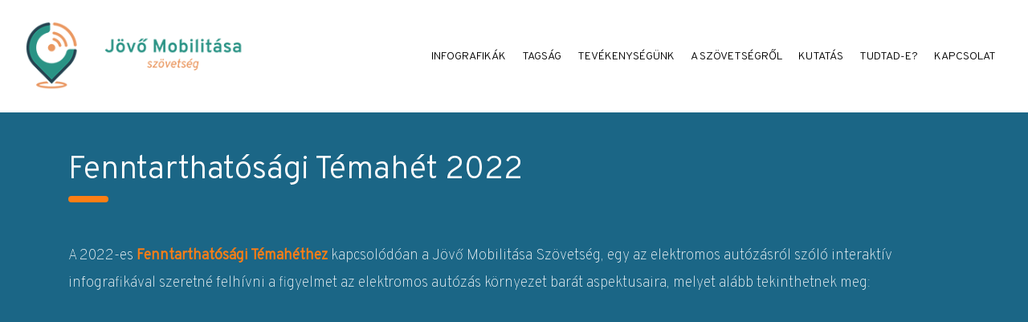

--- FILE ---
content_type: text/html; charset=UTF-8
request_url: https://www.jovomobilitasa.hu/temahet
body_size: 6295
content:
<!DOCTYPE html>
<html lang="hu">
    <head>
        <title>Jövő Mobilitása</title>
        <link rel="apple-touch-icon" sizes="57x57" href="https://www.jovomobilitasa.hu/img/icons/apple-icon-57x57.png">
<link rel="apple-touch-icon" sizes="60x60" href="https://www.jovomobilitasa.hu/img/icons/apple-icon-60x60.png">
<link rel="apple-touch-icon" sizes="72x72" href="https://www.jovomobilitasa.hu/img/icons/apple-icon-72x72.png">
<link rel="apple-touch-icon" sizes="76x76" href="https://www.jovomobilitasa.hu/img/icons/apple-icon-76x76.png">
<link rel="apple-touch-icon" sizes="114x114" href="https://www.jovomobilitasa.hu/img/icons/apple-icon-114x114.png">
<link rel="apple-touch-icon" sizes="120x120" href="https://www.jovomobilitasa.hu/img/icons/apple-icon-120x120.png">
<link rel="apple-touch-icon" sizes="144x144" href="https://www.jovomobilitasa.hu/img/icons/apple-icon-144x144.png">
<link rel="apple-touch-icon" sizes="152x152" href="https://www.jovomobilitasa.hu/img/icons/apple-icon-152x152.png">
<link rel="apple-touch-icon" sizes="180x180" href="https://www.jovomobilitasa.hu/img/icons/apple-icon-180x180.png">
<link rel="icon" type="image/png" sizes="192x192"  href="https://www.jovomobilitasa.hu/img/icons/android-icon-192x192.png">
<link rel="icon" type="image/png" sizes="32x32" href="https://www.jovomobilitasa.hu/img/icons/favicon-32x32.png">
<link rel="icon" type="image/png" sizes="96x96" href="https://www.jovomobilitasa.hu/img/icons/favicon-96x96.png">
<link rel="icon" type="image/png" sizes="16x16" href="https://www.jovomobilitasa.hu/img/icons/favicon-16x16.png">
<meta name="msapplication-TileColor" content="#ffffff">
<meta name="msapplication-TileImage" content="https://www.jovomobilitasa.hu/img/icons/ms-icon-144x144.png">
<meta name="theme-color" content="#ffffff">

                <meta charset="utf-8"/>
        <meta http-equiv="X-UA-Compatible" content="IE=edge"/>
        <meta name="viewport" content="width=device-width, initial-scale=1.0"/>
        <meta name="description" content="Jövő Mobilitása">
                    <meta http-equiv="Cache-control" content="no-cache">

                
        <meta http-equiv="Cache-Control" content="no-cache, no-store, must-revalidate" />
<meta http-equiv="Pragma" content="no-cache" />
<meta http-equiv="Expires" content="0" />

        <link rel="stylesheet" href="https://fonts.googleapis.com/css2?family=Overpass:wght@100;200;300&family=Playfair+Display:wght@400;500;700&display=swap" type="text/css" media="all" />
        <link rel="stylesheet" href="https://www.jovomobilitasa.hu/dist/css/animate-css.5e6833bd8e03ff740805.css" type="text/css" media="all" />
<link rel="stylesheet" href="https://www.jovomobilitasa.hu/dist/css/bootstrap.10ed9a49d5889afd00d5.css" type="text/css" media="all" />
<link rel="stylesheet" href="https://www.jovomobilitasa.hu/dist/css/font-awesome.7473188e49670b94c077.css" type="text/css" media="all" />
<link rel="stylesheet" href="https://www.jovomobilitasa.hu/dist/css/hamburgers.7d25f00087272b00eccf.css" type="text/css" media="all" />
<link rel="stylesheet" href="https://www.jovomobilitasa.hu/dist/css/swiper.b3dadca2881c4c7e95eb.css" type="text/css" media="all" />
<link rel="stylesheet" href="https://www.jovomobilitasa.hu/dist/css/fancybox.8be6003a8aa39ea08489.css" type="text/css" media="all" />
<link rel="stylesheet" href="https://www.jovomobilitasa.hu/dist/css/plyr-video-player.73e4cc6ceb0348ad075a.css" type="text/css" media="all" />
<link rel="stylesheet" href="https://www.jovomobilitasa.hu/dist/css/aside-menu.6cc521ca80c9903e45dd.css" type="text/css" media="all" />
<link rel="stylesheet" href="https://www.jovomobilitasa.hu/dist/css/sticky-navigation.4e4b22a9358ade0e4e9e.css" type="text/css" media="all" />
<link rel="stylesheet" href="https://www.jovomobilitasa.hu/dist/css/app.5fb607e2d9ff9444b4cf.css" type="text/css" media="all" />
        

<meta name="author" content="NeoSoft Kft. - www.neosoft.hu">
<!--

NeoSoft Kft.

NeoSoft.hu
Honlapkészítés, portálfejlesztés, webáruház készítés

-->
        <!-- Google tag (gtag.js) -->
<script async src="https://www.googletagmanager.com/gtag/js?id=G-17J7B6W5X2"></script>
<script>
  window.dataLayer = window.dataLayer || [];
  function gtag(){dataLayer.push(arguments);}
  gtag('js', new Date());

  gtag('config', 'G-17J7B6W5X2');
</script>
<!-- Global site tag (gtag.js) - Google Analytics -->
<script async src="https://www.googletagmanager.com/gtag/js?id=UA-191875610-1"></script>
<script>
  window.dataLayer = window.dataLayer || [];
  function gtag(){dataLayer.push(arguments);}
  gtag('js', new Date());

  gtag('config', 'UA-191875610-1');
</script>
    </head>
    <body class="page-video-indexcopy lang-hu">
   
        <header class="header">
            <div class="top-navigation bg-white">
    <div class="container-fluid">
        <div class="row justify-content-between align-items-center">
            <div class="col-6 col-md-3">
                <a href="https://www.jovomobilitasa.hu" class="brand" aria-label="Jövő Mobilitása">
                    <img src="https://www.jovomobilitasa.hu/img/logo.png" alt="Jövő Mobilitása" title="Jövő Mobilitása" class="logo">
                </a>
            </div>
            <div class="col-6 col-md-9 d-flex align-items-center justify-content-end">
                <div class="d-none d-lg-block">
                    <?xml version="1.0"?>
<nav class="menu"><ul><li class="has-submenu"><a role="button" href="#" onclick="return false;">Infografikák<span class="menu-line"/></a><ul class="sub-menu"><li><a role="button" href="/villanyauto2022">Villanyautózás 2022 - Infografika</a></li><li><a role="button" href="/infografika-2">Akkumulátorok - Infografika</a></li><li><a role="button" href="/infografika">Elektromos töltőpontok 2021 - Infografika</a></li><li><a role="button" href="/carsharing-infografika">CarSharing - Infografika</a></li><li><a role="button" href="/elektromos-autok-infografika">Elektromos autók - Infografika</a></li><li><a role="button" href="/mikromobilitas-infografika">Mikromobilitás - Infografika</a></li></ul></li><li class="has-submenu"><a role="button" href="#" onclick="return false;">Tagság<span class="menu-line"/></a><ul class="sub-menu"><li><a role="button" href="/alapitoink">Alapítóink</a></li><li><a role="button" href="/tagjaink">Tagjaink</a></li><li><a role="button" href="/rendes-tagsag">Rendes tagság</a></li><li><a role="button" href="/partolo-tagsag">Pártoló tagság</a></li></ul></li><li class="has-submenu"><a role="button" href="#" onclick="return false;">Tevékenységünk<span class="menu-line"/></a><ul class="sub-menu"><li><a role="button" href="/mikromobilitas">Mikromobilitás</a></li><li><a role="button" href="/tevekenysegunk">Tevékenységünk</a></li><li><a role="button" href="/sajtokozlemenyek-1">Sajtóközlemények</a></li><li><a role="button" href="/elektromobilitas">Elektromobilitás</a></li><li><a role="button" href="/elektromos-toltes">Elektromos töltés</a></li><li><a role="button" href="/fenntarthato-kozlekedes">Fenntartható közlekedés</a></li><li><a role="button" href="/rendezvenyek">Rendezvények</a></li><li><a role="button" href="/oktatofilm">Oktatófilm</a></li></ul></li><li class="has-submenu"><a role="button" href="#" onclick="return false;">A Szövetségről<span class="menu-line"/></a><ul class="sub-menu"><li><a role="button" href="/celjaink">Céljaink</a></li><li><a role="button" href="/tisztesegviseloink">Tisztségviselőink</a></li><li><a role="button" href="/alapszabaly">Alapszabály</a></li><li><a role="button" href="/eves-beszamolok">Éves beszámolók</a></li></ul></li><li class="has-submenu"><a role="button" href="#" onclick="return false;">Kutatás<span class="menu-line"/></a><ul class="sub-menu"><li><a role="button" href="/kutatas-elektromos-jarmuvek">Elektromos járművek kutatás eredménye</a></li></ul></li><li><a role="button" href="/video">Tudtad-e?<span class="menu-line"/></a></li><li><a role="button" href="/kapcsolat">Kapcsolat<span class="menu-line"/></a></li></ul></nav>
                </div>
<!--                <ul class="socials p-0 m-0 d-none d-lg-flex list-unstyled">-->
<!--                    --><!--                </ul>-->
<!--                <ul class="languages p-0 m-0 d-none d-lg-flex list-unstyled mx-2">-->
<!--                    <li class="hu"><a class="text-white btn-animate-bounce-in" href="--><!--/start/index/lang/hu">HU</a></li>-->
<!--                    <li class="separator text-white px-1">/</li>-->
<!--                    <li class="en text-white"><a class="text-white btn-animate-bounce-in" href="--><!--/start/index/lang/en">EN</a></li>-->
<!--                    <li class="separator text-white px-1">/</li>-->
<!--                    <li class="de text-white"><a class="text-white btn-animate-bounce-in" href="--><!--/start/index/lang/de">DE</a></li>-->
<!--                </ul>-->
                <div data-aside-id="aside-menu"
                     class="hamburger btn-aside-menu hamburger--slider d-flex d-lg-none align-content-center">
                    <div class="hamburger-box mr-2">
                        <div class="hamburger-inner"></div>
                    </div>
<!--                    <span class="text-white">--><!--</span>-->
                </div>
            </div>
        </div>
    </div>
</div>

<div class="aside-menu" id="aside-menu">
    <div class="overlay"></div>
    <div class="content">
        <div class="aside-header bg-secondary d-flex justify-content-between align-items-center px-2">
<!--            <ul class="languages p-0 m-0 d-none d-md-flex list-unstyled mx-2">-->
<!--                <li class="hu"><a class="text-white btn-animate-bounce-in" href="--><!--/start/index/lang/hu">HU</a></li>-->
<!--                <li class="separator text-white px-1">/</li>-->
<!--                <li class="en text-white"><a class="text-white btn-animate-bounce-in" href="--><!--/start/index/lang/en">EN</a></li>-->
<!--                <li class="separator text-white px-1">/</li>-->
<!--                <li class="de text-white"><a class="text-white btn-animate-bounce-in" href="--><!--/start/index/lang/de">DE</a></li>-->
<!--            </ul>-->
            <div data-aside-id="aside-menu"
                 class="hamburger hamburger--slider is-active btn-aside-menu">
                <div class="hamburger-box">
                    <div class="hamburger-inner"></div>
                </div>
            </div>
        </div>
        <div class="aside-content">
            <div class="py-3">
                <?xml version="1.0"?>
<nav class="menu"><ul><li class="has-submenu"><a role="button" href="#" onclick="return false;">Infografikák<span class="menu-line"/></a><ul class="sub-menu"><li><a role="button" href="/villanyauto2022">Villanyautózás 2022 - Infografika</a></li><li><a role="button" href="/infografika-2">Akkumulátorok - Infografika</a></li><li><a role="button" href="/infografika">Elektromos töltőpontok 2021 - Infografika</a></li><li><a role="button" href="/carsharing-infografika">CarSharing - Infografika</a></li><li><a role="button" href="/elektromos-autok-infografika">Elektromos autók - Infografika</a></li><li><a role="button" href="/mikromobilitas-infografika">Mikromobilitás - Infografika</a></li></ul></li><li class="has-submenu"><a role="button" href="#" onclick="return false;">Tagság<span class="menu-line"/></a><ul class="sub-menu"><li><a role="button" href="/alapitoink">Alapítóink</a></li><li><a role="button" href="/tagjaink">Tagjaink</a></li><li><a role="button" href="/rendes-tagsag">Rendes tagság</a></li><li><a role="button" href="/partolo-tagsag">Pártoló tagság</a></li></ul></li><li class="has-submenu"><a role="button" href="#" onclick="return false;">Tevékenységünk<span class="menu-line"/></a><ul class="sub-menu"><li><a role="button" href="/mikromobilitas">Mikromobilitás</a></li><li><a role="button" href="/tevekenysegunk">Tevékenységünk</a></li><li><a role="button" href="/sajtokozlemenyek-1">Sajtóközlemények</a></li><li><a role="button" href="/elektromobilitas">Elektromobilitás</a></li><li><a role="button" href="/elektromos-toltes">Elektromos töltés</a></li><li><a role="button" href="/fenntarthato-kozlekedes">Fenntartható közlekedés</a></li><li><a role="button" href="/rendezvenyek">Rendezvények</a></li><li><a role="button" href="/oktatofilm">Oktatófilm</a></li></ul></li><li class="has-submenu"><a role="button" href="#" onclick="return false;">A Szövetségről<span class="menu-line"/></a><ul class="sub-menu"><li><a role="button" href="/celjaink">Céljaink</a></li><li><a role="button" href="/tisztesegviseloink">Tisztségviselőink</a></li><li><a role="button" href="/alapszabaly">Alapszabály</a></li><li><a role="button" href="/eves-beszamolok">Éves beszámolók</a></li></ul></li><li class="has-submenu"><a role="button" href="#" onclick="return false;">Kutatás<span class="menu-line"/></a><ul class="sub-menu"><li><a role="button" href="/kutatas-elektromos-jarmuvek">Elektromos járművek kutatás eredménye</a></li></ul></li><li><a role="button" href="/video">Tudtad-e?<span class="menu-line"/></a></li><li><a role="button" href="/kapcsolat">Kapcsolat<span class="menu-line"/></a></li></ul></nav>
                <?xml version="1.0"?>
<nav class="menu"><ul><li class=""><a role="button" aria-haspopup="true" aria-expanded="false" href="/tisztsegviseloink">Our officials</a></li><li class=""><a role="button" aria-haspopup="true" aria-expanded="false" href="/our-activity">Our activity</a></li></ul></nav>
            </div>
        </div>
        <div class="aside-footer d-flex align-items-center">
            <ul class="socials d-flex list-unstyled">
                            </ul>
        </div>
    </div>
</div>            
        </header>

        <div class="main-content">
            <div class="py-3 py-md-5 mb-5">
    <div class="container">
        <h1 class="width-bottom-line">Fenntarthatósági Témahét 2022</h1>
        <div class="content-text">
            <div class="separator-orange-small mb-3"></div>
            <div class="mb-3">
                <p><br />A 2022-es <a class=" " href="https://www.fenntarthatosagi.temahet.hu/">Fenntarthatósági Témahéthez</a> kapcsolódóan a Jövő Mobilitása Szövetség, egy az elektromos autózásról szóló interaktív infografikával szeretné felhívni a figyelmet az elektromos autózás környezet barát aspektusaira, melyet alább tekinthetnek meg:</p>
<p style="text-align: center;"><br /><iframe width="1120" height="630" style="margin: auto; max-width: 100%;" src="//www.youtube.com/embed/2Pkc9AxYjQg" title="YouTube video player" frameborder="0" allow="accelerometer; autoplay; clipboard-write; encrypted-media; gyroscope; picture-in-picture" allowfullscreen="allowfullscreen"></iframe></p>
<div style="text-align: center;"></div>
<div style="text-align: left;"></div>
<div style="text-align: left;">Az infografikához kapcsolódóan a diákoknak lehetősége nyílik visszamérni tudásukat egy rövid <a class=" " href="https://jovomobilitasa.typeform.com/eauto-kviz">kvíz</a> formájában!<br /><br />A mobilitási témát részletesebben bemutatni kívánó pedagógusoknak és az érdeklődő diákoknak ajánljuk a szövetségünk honlapján elérhető további infografikákat, <a class=" " href="https://www.jovomobilitasa.hu/infografika">elekotromos töltők</a>, <a class=" " href="https://www.jovomobilitasa.hu/carsharing-infografika">autó megosztás</a> és <a class=" " href="https://www.jovomobilitasa.hu/mikromobilitas-infografika">mikromobilitás</a> témakörökben.<br /><br />A témákat körülövelő mítoszokat és gyakran felmerülő kérdéseket szövetségünk tagjai segítségével igyekeztünk tisztába tenni "Tudtad-e?" videósorozatunk keretében, melyet alább érhetnek el az érdeklődők.</div>
<div style="text-align: left;"></div>
<div style="text-align: left;"></div>            </div>
            <div class="video-wrapper mb-3">
                
<a href="#" data-url="https://www.youtube.com/embed/Dp8yciwIZVs" data-name="Elektromos kerékpár flották" data-photo="https://www.jovomobilitasa.hu/_upload/box_pic/5_294.png" data-thumbnail="" class="video-box">
    <div class="photo" style="background-image: url('https://www.jovomobilitasa.hu/_upload/box_pic/5_294.png');"></div>
    <div class="name d-flex justify-content-between">
        Elektromos kerékpár flották        <i class="fas fa-play"></i>
    </div>
</a>
<a href="#" data-url="https://www.youtube.com/embed/ZzqJZMu8ex4" data-name="Otthontöltés: Milyen töltőt válasszak? Mi a különbség a töltők között?" data-photo="https://www.jovomobilitasa.hu/_upload/box_pic/5_293.png" data-thumbnail="" class="video-box">
    <div class="photo" style="background-image: url('https://www.jovomobilitasa.hu/_upload/box_pic/5_293.png');"></div>
    <div class="name d-flex justify-content-between">
        Otthontöltés: Milyen töltőt válasszak? Mi a különbség a töltők között?        <i class="fas fa-play"></i>
    </div>
</a>
<a href="#" data-url="https://www.youtube.com/embed/N5s6wXC6gJ0" data-name="Az elektromos vagy hagyományos autó CO2 lábnyoma nagyobb?" data-photo="https://www.jovomobilitasa.hu/_upload/box_pic/5_296.png" data-thumbnail="" class="video-box">
    <div class="photo" style="background-image: url('https://www.jovomobilitasa.hu/_upload/box_pic/5_296.png');"></div>
    <div class="name d-flex justify-content-between">
        Az elektromos vagy hagyományos autó CO2 lábnyoma nagyobb?        <i class="fas fa-play"></i>
    </div>
</a>
<a href="#" data-url="https://www.youtube.com/embed/ScwyoBr1XfQ" data-name="Elektromos autóbuszok előnyei" data-photo="https://www.jovomobilitasa.hu/_upload/box_pic/5_292.png" data-thumbnail="" class="video-box">
    <div class="photo" style="background-image: url('https://www.jovomobilitasa.hu/_upload/box_pic/5_292.png');"></div>
    <div class="name d-flex justify-content-between">
        Elektromos autóbuszok előnyei        <i class="fas fa-play"></i>
    </div>
</a>
<a href="#" data-url="https://www.youtube.com/embed/pBbBjfcAn08" data-name="Az autómegosztók autói már hosszabb, több napos utakra is elérhetőek" data-photo="https://www.jovomobilitasa.hu/_upload/box_pic/5_295.png" data-thumbnail="" class="video-box">
    <div class="photo" style="background-image: url('https://www.jovomobilitasa.hu/_upload/box_pic/5_295.png');"></div>
    <div class="name d-flex justify-content-between">
        Az autómegosztók autói már hosszabb, több napos utakra is elérhetőek        <i class="fas fa-play"></i>
    </div>
</a>
<a href="#" data-url="https://www.youtube.com/embed/0B6Iok2Gil0" data-name="Hogyan változik az autós közlekedés" data-photo="https://www.jovomobilitasa.hu/_upload/box_pic/5_291.png" data-thumbnail="" class="video-box">
    <div class="photo" style="background-image: url('https://www.jovomobilitasa.hu/_upload/box_pic/5_291.png');"></div>
    <div class="name d-flex justify-content-between">
        Hogyan változik az autós közlekedés        <i class="fas fa-play"></i>
    </div>
</a>
<a href="#" data-url="https://www.youtube.com/embed/UmYtJCdGIVc" data-name="Mi is az az okos töltő?" data-photo="https://www.jovomobilitasa.hu/_upload/box_pic/5_290.png" data-thumbnail="" class="video-box">
    <div class="photo" style="background-image: url('https://www.jovomobilitasa.hu/_upload/box_pic/5_290.png');"></div>
    <div class="name d-flex justify-content-between">
        Mi is az az okos töltő?        <i class="fas fa-play"></i>
    </div>
</a>
<a href="#" data-url="https://www.youtube.com/embed/AGuRBCRRhvw" data-name="Milyen előnyökkel jár egy hazai gyártású elektromos roller?" data-photo="https://www.jovomobilitasa.hu/_upload/box_pic/5_289.png" data-thumbnail="" class="video-box">
    <div class="photo" style="background-image: url('https://www.jovomobilitasa.hu/_upload/box_pic/5_289.png');"></div>
    <div class="name d-flex justify-content-between">
        Milyen előnyökkel jár egy hazai gyártású elektromos roller?        <i class="fas fa-play"></i>
    </div>
</a>
<a href="#" data-url="https://www.youtube.com/embed/8mULU3rAgAg" data-name="Töltő etikett - hogyan töltsük villanyautónkat?" data-photo="https://www.jovomobilitasa.hu/_upload/box_pic/5_288.png" data-thumbnail="" class="video-box">
    <div class="photo" style="background-image: url('https://www.jovomobilitasa.hu/_upload/box_pic/5_288.png');"></div>
    <div class="name d-flex justify-content-between">
        Töltő etikett - hogyan töltsük villanyautónkat?        <i class="fas fa-play"></i>
    </div>
</a>
<a href="#" data-url="https://www.youtube.com/embed/7ly8Sz1qntw" data-name="Hogyan könnyíti meg a mindennapokat egy elektromos roller?" data-photo="https://www.jovomobilitasa.hu/_upload/box_pic/5_287.png" data-thumbnail="" class="video-box">
    <div class="photo" style="background-image: url('https://www.jovomobilitasa.hu/_upload/box_pic/5_287.png');"></div>
    <div class="name d-flex justify-content-between">
        Hogyan könnyíti meg a mindennapokat egy elektromos roller?        <i class="fas fa-play"></i>
    </div>
</a>
<a href="#" data-url="https://www.youtube.com/embed/WK_c_Ol0kAU" data-name="Elektromos autók otthoni töltésének előnyei" data-photo="https://www.jovomobilitasa.hu/_upload/box_pic/5_286.png" data-thumbnail="" class="video-box">
    <div class="photo" style="background-image: url('https://www.jovomobilitasa.hu/_upload/box_pic/5_286.png');"></div>
    <div class="name d-flex justify-content-between">
        Elektromos autók otthoni töltésének előnyei        <i class="fas fa-play"></i>
    </div>
</a>
<a href="#" data-url="https://www.youtube.com/embed/OsbXqrcMw0I" data-name="A vasút a közlekedés legzöldebb formája" data-photo="https://www.jovomobilitasa.hu/_upload/box_pic/5_285.png" data-thumbnail="" class="video-box">
    <div class="photo" style="background-image: url('https://www.jovomobilitasa.hu/_upload/box_pic/5_285.png');"></div>
    <div class="name d-flex justify-content-between">
        A vasút a közlekedés legzöldebb formája        <i class="fas fa-play"></i>
    </div>
</a>
<a href="#" data-url="https://www.youtube.com/embed/jplpnxdnc44" data-name="Mikromobilitási eszközök szerepe a vállalati közlekedési kultúrában" data-photo="https://www.jovomobilitasa.hu/_upload/box_pic/5_284.png" data-thumbnail="" class="video-box">
    <div class="photo" style="background-image: url('https://www.jovomobilitasa.hu/_upload/box_pic/5_284.png');"></div>
    <div class="name d-flex justify-content-between">
        Mikromobilitási eszközök szerepe a vállalati közlekedési kultúrában        <i class="fas fa-play"></i>
    </div>
</a>
<a href="#" data-url="https://www.youtube.com/embed/_DQY4fKg0Vc" data-name="Mi a különbség az elektromos és a benzines autó tankolása között?" data-photo="https://www.jovomobilitasa.hu/_upload/box_pic/5_282.png" data-thumbnail="" class="video-box">
    <div class="photo" style="background-image: url('https://www.jovomobilitasa.hu/_upload/box_pic/5_282.png');"></div>
    <div class="name d-flex justify-content-between">
        Mi a különbség az elektromos és a benzines autó tankolása között?        <i class="fas fa-play"></i>
    </div>
</a>
<a href="#" data-url="https://www.youtube.com/embed/-r9cO-ntKUw" data-name="Az autóra ne úgy gondoljunk, mint egy tulajdonra, hanem mint egy szolgáltatásra" data-photo="https://www.jovomobilitasa.hu/_upload/box_pic/5_283.png" data-thumbnail="" class="video-box">
    <div class="photo" style="background-image: url('https://www.jovomobilitasa.hu/_upload/box_pic/5_283.png');"></div>
    <div class="name d-flex justify-content-between">
        Az autóra ne úgy gondoljunk, mint egy tulajdonra, hanem mint egy szolgáltatásra        <i class="fas fa-play"></i>
    </div>
</a>
<a href="#" data-url="https://www.youtube.com/embed/I0zzQqevtTU" data-name="A robogómegosztás előnyei" data-photo="https://www.jovomobilitasa.hu/_upload/box_pic/5_250.jpg" data-thumbnail="/_upload/editor/box/video/video1.webp" class="video-box">
    <div class="photo" style="background-image: url('https://www.jovomobilitasa.hu/_upload/box_pic/5_250.jpg');"></div>
    <div class="name d-flex justify-content-between">
        A robogómegosztás előnyei        <i class="fas fa-play"></i>
    </div>
</a>
<a href="#" data-url="https://www.youtube.com/embed/X0HjOqOqPFo" data-name="Otthontöltés fontos tudnivalók" data-photo="https://www.jovomobilitasa.hu/_upload/box_pic/5_251.jpg" data-thumbnail="/_upload/editor/box/video/video2.webp" class="video-box">
    <div class="photo" style="background-image: url('https://www.jovomobilitasa.hu/_upload/box_pic/5_251.jpg');"></div>
    <div class="name d-flex justify-content-between">
        Otthontöltés fontos tudnivalók        <i class="fas fa-play"></i>
    </div>
</a>
<a href="#" data-url="https://www.youtube.com/embed/pcwWMrdUfoQ" data-name="Egyenáramú (AC) és váltóárami (DC) töltés különbségei" data-photo="https://www.jovomobilitasa.hu/_upload/box_pic/5_252.jpg" data-thumbnail="" class="video-box">
    <div class="photo" style="background-image: url('https://www.jovomobilitasa.hu/_upload/box_pic/5_252.jpg');"></div>
    <div class="name d-flex justify-content-between">
        Egyenáramú (AC) és váltóárami (DC) töltés különbségei        <i class="fas fa-play"></i>
    </div>
</a>
<a href="#" data-url="https://www.youtube.com/embed/GGER9Ostdh8" data-name="Elektromos autózás kényelmes vagy körülményes?" data-photo="https://www.jovomobilitasa.hu/_upload/box_pic/5_253.jpg" data-thumbnail="" class="video-box">
    <div class="photo" style="background-image: url('https://www.jovomobilitasa.hu/_upload/box_pic/5_253.jpg');"></div>
    <div class="name d-flex justify-content-between">
        Elektromos autózás kényelmes vagy körülményes?        <i class="fas fa-play"></i>
    </div>
</a>
<a href="#" data-url="https://www.youtube.com/embed/UvnmroYxtCQ" data-name="Elektromos autók akkumulátorának élettartama" data-photo="https://www.jovomobilitasa.hu/_upload/box_pic/5_254.jpg" data-thumbnail="/_upload/editor/box/video/video5.webp" class="video-box">
    <div class="photo" style="background-image: url('https://www.jovomobilitasa.hu/_upload/box_pic/5_254.jpg');"></div>
    <div class="name d-flex justify-content-between">
        Elektromos autók akkumulátorának élettartama        <i class="fas fa-play"></i>
    </div>
</a>
<a href="#" data-url="https://www.youtube.com/embed/B_pktKOLDpU" data-name="Meddig éri meg saját autót használni (car sharing = autómegosztás)" data-photo="https://www.jovomobilitasa.hu/_upload/box_pic/5_255.jpg" data-thumbnail="/_upload/editor/box/video/video6.webp" class="video-box">
    <div class="photo" style="background-image: url('https://www.jovomobilitasa.hu/_upload/box_pic/5_255.jpg');"></div>
    <div class="name d-flex justify-content-between">
        Meddig éri meg saját autót használni (car sharing = autómegosztás)        <i class="fas fa-play"></i>
    </div>
</a>
<a href="#" data-url="https://www.youtube.com/embed/2QoMAioOs1A" data-name="Mi az a kétirányú töltés?" data-photo="https://www.jovomobilitasa.hu/_upload/box_pic/5_256.jpg" data-thumbnail="/_upload/editor/box/video/video7.webp" class="video-box">
    <div class="photo" style="background-image: url('https://www.jovomobilitasa.hu/_upload/box_pic/5_256.jpg');"></div>
    <div class="name d-flex justify-content-between">
        Mi az a kétirányú töltés?        <i class="fas fa-play"></i>
    </div>
</a>
<a href="#" data-url="https://www.youtube.com/embed/Uk4cpb17vzg" data-name="Miért éri meg Mikromobilitási eszközöket használni?" data-photo="https://www.jovomobilitasa.hu/_upload/box_pic/5_257.jpg" data-thumbnail="/_upload/editor/box/video/video8.webp" class="video-box">
    <div class="photo" style="background-image: url('https://www.jovomobilitasa.hu/_upload/box_pic/5_257.jpg');"></div>
    <div class="name d-flex justify-content-between">
        Miért éri meg Mikromobilitási eszközöket használni?        <i class="fas fa-play"></i>
    </div>
</a>
<a href="#" data-url="https://www.youtube.com/embed/inNb5Jc1ulo" data-name="Az elektromos autók üzemeltetésének előnyei" data-photo="https://www.jovomobilitasa.hu/_upload/box_pic/5_258.jpg" data-thumbnail="" class="video-box">
    <div class="photo" style="background-image: url('https://www.jovomobilitasa.hu/_upload/box_pic/5_258.jpg');"></div>
    <div class="name d-flex justify-content-between">
        Az elektromos autók üzemeltetésének előnyei        <i class="fas fa-play"></i>
    </div>
</a>
<a href="#" data-url="https://www.youtube.com/embed/Z2wWQ6691lo" data-name="Az elektromos autók töltése külföldön is elérhető már" data-photo="https://www.jovomobilitasa.hu/_upload/box_pic/5_259.jpg" data-thumbnail="/_upload/editor/box/video/video10.webp" class="video-box">
    <div class="photo" style="background-image: url('https://www.jovomobilitasa.hu/_upload/box_pic/5_259.jpg');"></div>
    <div class="name d-flex justify-content-between">
        Az elektromos autók töltése külföldön is elérhető már        <i class="fas fa-play"></i>
    </div>
</a>
<a href="#" data-url="https://www.youtube.com/embed/hkNll-bkETg" data-name="Készpénzmentes fizetés az elektromobilitás világában" data-photo="https://www.jovomobilitasa.hu/_upload/box_pic/5_260.jpg" data-thumbnail="" class="video-box">
    <div class="photo" style="background-image: url('https://www.jovomobilitasa.hu/_upload/box_pic/5_260.jpg');"></div>
    <div class="name d-flex justify-content-between">
        Készpénzmentes fizetés az elektromobilitás világában        <i class="fas fa-play"></i>
    </div>
</a>
<a href="#" data-url="https://www.youtube.com/embed/PG3EI7VKFjU" data-name="Elektromos járművek dupla energiát igényel a háztartásban" data-photo="https://www.jovomobilitasa.hu/_upload/box_pic/5_261.jpg" data-thumbnail="" class="video-box">
    <div class="photo" style="background-image: url('https://www.jovomobilitasa.hu/_upload/box_pic/5_261.jpg');"></div>
    <div class="name d-flex justify-content-between">
        Elektromos járművek dupla energiát igényel a háztartásban        <i class="fas fa-play"></i>
    </div>
</a>
<a href="#" data-url="https://www.youtube.com/embed/zFtad4e-EFo" data-name="Közösségi elektromos rollerek" data-photo="https://www.jovomobilitasa.hu/_upload/box_pic/5_262.jpg" data-thumbnail="/_upload/editor/box/video/video13.webp" class="video-box">
    <div class="photo" style="background-image: url('https://www.jovomobilitasa.hu/_upload/box_pic/5_262.jpg');"></div>
    <div class="name d-flex justify-content-between">
        Közösségi elektromos rollerek        <i class="fas fa-play"></i>
    </div>
</a>
<a href="#" data-url="https://www.youtube.com/embed/DbzvhlqOhH8" data-name="Elektromos roller, bicikli vagy robogó?" data-photo="https://www.jovomobilitasa.hu/_upload/box_pic/5_263.jpg" data-thumbnail="" class="video-box">
    <div class="photo" style="background-image: url('https://www.jovomobilitasa.hu/_upload/box_pic/5_263.jpg');"></div>
    <div class="name d-flex justify-content-between">
        Elektromos roller, bicikli vagy robogó?        <i class="fas fa-play"></i>
    </div>
</a>
<a href="#" data-url="https://www.youtube.com/embed/hpW_H9rPgZM" data-name="Elektromos motorok egyedi előnyei" data-photo="https://www.jovomobilitasa.hu/_upload/box_pic/5_264.jpg" data-thumbnail="/_upload/editor/box/video/video15.webp" class="video-box">
    <div class="photo" style="background-image: url('https://www.jovomobilitasa.hu/_upload/box_pic/5_264.jpg');"></div>
    <div class="name d-flex justify-content-between">
        Elektromos motorok egyedi előnyei        <i class="fas fa-play"></i>
    </div>
</a>
<a href="#" data-url="https://www.youtube.com/embed/QFIk7ty_In0" data-name="Elektromos töltés árazási modellek" data-photo="https://www.jovomobilitasa.hu/_upload/box_pic/5_265.jpg" data-thumbnail="" class="video-box">
    <div class="photo" style="background-image: url('https://www.jovomobilitasa.hu/_upload/box_pic/5_265.jpg');"></div>
    <div class="name d-flex justify-content-between">
        Elektromos töltés árazási modellek        <i class="fas fa-play"></i>
    </div>
</a>
<a href="#" data-url="https://www.youtube.com/embed/eL7X0caCwo0" data-name="Elektromobilitás az okos városokban" data-photo="https://www.jovomobilitasa.hu/_upload/box_pic/5_266.jpg" data-thumbnail="/_upload/editor/box/video/video17.webp" class="video-box">
    <div class="photo" style="background-image: url('https://www.jovomobilitasa.hu/_upload/box_pic/5_266.jpg');"></div>
    <div class="name d-flex justify-content-between">
        Elektromobilitás az okos városokban        <i class="fas fa-play"></i>
    </div>
</a>
<a href="#" data-url="https://www.youtube.com/embed/DeqFKxxmBpo" data-name="Autós mobilitás - autómegosztás lehetőségei" data-photo="https://www.jovomobilitasa.hu/_upload/box_pic/5_267.jpg" data-thumbnail="/_upload/editor/box/video/video18.webp" class="video-box">
    <div class="photo" style="background-image: url('https://www.jovomobilitasa.hu/_upload/box_pic/5_267.jpg');"></div>
    <div class="name d-flex justify-content-between">
        Autós mobilitás - autómegosztás lehetőségei        <i class="fas fa-play"></i>
    </div>
</a>            </div>
            <div class="mb-3">
                            </div>
        </div>
    </div>
</div>
<div class="modal fade" id="video-modal" tabindex="-1" role="dialog" aria-labelledby="" aria-hidden="true">
    <div class="modal-dialog modal-dialog-centered modal-xl" role="document">
        <div class="modal-content">
            <div class="modal-header">
                <div class="modal-title" id="video-modal-title"></div>
                <button type="button" class="close" data-dismiss="modal" aria-label="- - bezaras - -">
                    <span aria-hidden="true">&times;</span>
                </button>
            </div>
            <div class="modal-body" id="video-modal-body"></div>
        </div>
    </div>
</div>        </div>

        <footer class="footer">
            <div class="footer-wrapper ">
    <div class="footer-section">
        <div class="container">
            <div class="row">
                <div class="flex-box-wrapper flex-grow-1">
                    <div class="box-items">
    <div class="inner">
        <div class="excerpt">
            <!--a href=""-->
                <div class="box-title mb-3"><h3>Cím</h3></div><!--/a-->
            <div class="separator-orange-small "></div>
            <div class="box-text mt-4"><p>1097 Budapest, Táblás u. 36</p></div>
        </div>
    </div>
</div><div class="box-items">
    <div class="inner">
        <div class="excerpt">
            <!--a href=""-->
                <div class="box-title mb-3"><h3>Kapcsolatok</h3></div><!--/a-->
            <div class="separator-orange-small "></div>
            <div class="box-text mt-4"><p><a class=" " href="mailto:titkarsag@jovomobilitasa.hu">titkarsag@jovomobilitasa.hu</a></p>
<p><a class=" " href="https://www.facebook.com/jovomobilitasa" target="_blank" rel="noopener">Facebook oldal</a></p>
<p><a class=" " href="https://www.linkedin.com/company/jovomobilitasa/%20" target="_blank" rel="noopener">Linkedin oldal</a></p></div>
        </div>
    </div>
</div><div class="box-items">
    <div class="inner">
        <div class="excerpt">
            <!--a href=""-->
                <div class="box-title mb-3"><h3>Hazai hírek</h3></div><!--/a-->
            <div class="separator-orange-small "></div>
            <div class="box-text mt-4"><p><a class=" " href="https://villanyautosok.hu" target="_blank" rel="noopener">villanyautosok.hu</a></p>
<p><a class=" " href="https://e-cars.hu" target="_blank" rel="noopener">e-cars.hu</a></p></div>
        </div>
    </div>
</div><div class="box-items">
    <div class="inner">
        <div class="excerpt">
            <!--a href=""-->
                <div class="box-title mb-3"><h3>Közösségi oldalak</h3></div><!--/a-->
            <div class="separator-orange-small "></div>
            <div class="box-text mt-4"><p><a class=" " title="Facebook" href="https://business.facebook.com/jovomobilitasa/" target="_blank" rel="noopener">Facebook</a><br /><a class=" " href="https://www.linkedin.com/company/jovomobilitasa/" target="_blank" rel="noopener">Linkedin</a></p></div>
        </div>
    </div>
</div>                </div>
            </div>
        </div>
    </div>

    <div class="footer-end pt-3 pb-2 pr-1 pl-1">
        <div class="d-flex justify-content-between">
            <span class="col-md-6 text-white ">© Copyright 2021 - Jövő Mobilitása Szövetség</span>
            <span class="col-md-6 text-white text-right "><p><a class=" " href="https://www.neosoft.hu" target="_blank" rel="noopener">NeoSoft</a></p></span>
        </div>
    </div>
</div>




        </footer>

    <script type="text/javascript" src="https://www.jovomobilitasa.hu/dist/js/jquery.0c1cee996b460509f8da.js"></script>
<script type="text/javascript" src="https://www.jovomobilitasa.hu/dist/js/neo-form.fd9695e2e78344681942.js"></script>
<script type="text/javascript" src="https://www.jovomobilitasa.hu/dist/js/newsletter.0f48a0f038cd22d60157.js"></script>
<script type="text/javascript" src="https://www.jovomobilitasa.hu/dist/js/news.6d0416750df926f7951b.js"></script>
<script type="text/javascript" src="https://www.jovomobilitasa.hu/dist/js/bootstrap.33e4a9c17b088ad7de81.js"></script>
<script type="text/javascript" src="https://www.jovomobilitasa.hu/dist/js/swiper.520286c0b4915e57b7fa.js"></script>
<script type="text/javascript" src="https://www.jovomobilitasa.hu/dist/js/fancybox.d7767185b116f09a6a61.js"></script>
<script type="text/javascript" src="https://www.jovomobilitasa.hu/dist/js/aside-menu.079f5585bc248145d58b.js"></script>
<script type="text/javascript" src="https://www.jovomobilitasa.hu/dist/js/app.dea414d16d8e46562ab3.js"></script>
        <script type="text/javascript" src="https://script.prefixbox.com/plugin.js?btr=c756d386-544c-43bd-9234-cd4fcfbb1ee4&amp;btr=e8f504be-734c-4207-81b9-99f6c9950041"></script>
            </body>
</html>

--- FILE ---
content_type: text/html; charset=UTF-8
request_url: https://www.jovomobilitasa.hu/ajax/getLanguageLabels
body_size: 2908
content:
{"text":{"Hirlevel":"H\u00edrlev\u00e9l feliratkoz\u00e1s","error_email":"Hib\u00e1s e-mail c\u00edm.","error_empty_fields":"K\u00e9rj\u00fck minden mez\u0151t t\u00f6lts\u00f6n ki!","form_captcha_text":"\u00cdrja be a k\u00f6vetkez\u0151 sz\u00e1mot sz\u00e1mjegyekkel!","form_required_text":"*- k\u00f6telez\u0151 kit\u00f6lteni","too_big_file":"T\u00fal nagy f\u00e1jl!","invalid_file_type":"\u00c9rv\u00e9nytelen f\u00e1jl t\u00edpus","invalid_email":"\u00c9rv\u00e9nytelen e-mail c\u00edm","empty_fields":"\u00dcresen hagyott mez\u0151k","portal_nev":"Frontend Portal","copy_right":"\u00a9 Copyright 2021 - J\u00f6v\u0151 Mobilit\u00e1sa Sz\u00f6vets\u00e9g","hamburger_menu_text":"men\u00fc","hirek_tovabb_gomb_text":"tov\u00e1bb","captcha_description":"Captcha k\u00f3d","send":"Elk\u00fcld","sikeres_form_oldal_cime":"Sikeres \u0171rlap kit\u00f6lt\u00e9s","sikertelen_form_oldal_cime":"\u0170rlap hiba","sikertelen_form_oldal_szoveg":"Hiba t\u00f6rt\u00e9nt a form elk\u00fcld\u00e9se sor\u00e1n","hirek_urlap_gomb_text":"\u0170rlap","urlap_modal_ablak_title_szovege":"\u0170rlap","galeria_tovabb_gomb_text":"Tov\u00e1bb","partnerek_slider_cime":"Partnerek slider","hibaoldal_cim":"Hiba","hibaoldal_al_cim":"hoopsz, valami hiba t\u00f6rt\u00e9nt","hibaoldal_szoveg":"Az oldal amit keresett nem l\u00e9tezik, vagy t\u00f6r\u00f6lve lett.","elolvasom":"Elolvasom","projekt_title":"Projektek","hirlevel_title":"H\u00edrlev\u00e9l","sikertelen_felirakozas":"Sikertelen feliratkoz\u00e1s. K\u00e9rj\u00fck, pr\u00f3b\u00e1lja \u00fajra!","koszonjuk_felirakozas":"K\u00f6sz\u00f6nj\u00fck, hogy feliratkozott h\u00edrlevel\u00fcnkre!","iratkozz_fel":"Iratkozz fel","hirlevelunkre":"H\u00edrlevel\u00fcnkre","felirakozas_gomb":"Feliratkozom","naptar-subtitle":"Ne maradj le!","esemeny_reszletek_gomb_text":"Esem\u00e9ny r\u00e9szletei","esemeny_helyszin":"Helysz\u00edn","esemeny_idopont":"Id\u0151pont","esemeny_kapcsolattarto":"Kapcsolattart\u00f3","esemeny_elerhetoseg":"El\u00e9rhet\u0151s\u00e9g","esemeny_date":"Esem\u00e9ny i\u0151pontja","urlap_modal_ablak_bezar_szovege":"Bez\u00e1r","validate_captcha":"Nem j\u00f3","validate_emaildomain":"Nem megfelel\u0151 email","email_template_corporation":"Copyright:J\u00f6v\u0151 Mobilit\u00e1sa","parallax_title":"J\u00f6v\u0151 mobilit\u00e1sa oktat\u00f3film","video_oldal_cim":"Tudtad-e?","temahet_oldal_cim":"Fenntarthat\u00f3s\u00e1gi T\u00e9mah\u00e9t 2022","naptar-title":"Aktu\u00e1lis h\u00edrek","bezaras":"- - bezaras - -","next":"- - next - -","prev":"- - prev - -","tags":"- - tags - -","tovabb":"- - tovabb - -"},"modifydate":{"portal_nev":"2020-09-11 13:16:18","copy_right":"2021-02-04 15:03:48","hamburger_menu_text":"2020-09-11 14:06:07","form_captcha_text":"2020-09-11 23:00:53","form_required_text":"2020-09-11 23:00:53","too_big_file":"2020-09-11 23:00:53","invalid_file_type":"2020-09-11 23:00:53","invalid_email":"2020-09-11 23:00:53","empty_fields":"2020-09-11 23:00:53","hirek_tovabb_gomb_text":"2020-09-11 23:31:38","captcha_description":"2020-09-11 23:44:49","send":"2020-09-11 23:45:17","sikeres_form_oldal_cime":"2020-09-14 15:20:30","sikertelen_form_oldal_cime":"2020-09-14 15:26:07","sikertelen_form_oldal_szoveg":"2020-09-14 15:27:55","hirek_urlap_gomb_text":"2020-09-14 19:01:47","urlap_modal_ablak_title_szovege":"2020-09-14 19:55:53","galeria_tovabb_gomb_text":"2020-09-14 21:32:19","partnerek_slider_cime":"2020-09-14 22:33:30","hibaoldal_cim":"2020-09-22 23:01:35","hibaoldal_al_cim":"2020-09-22 23:02:03","hibaoldal_szoveg":"2020-09-22 23:02:37","elolvasom":"2020-12-02 13:17:09","projekt_title":"2021-02-21 19:19:09","hirlevel_title":"2020-12-04 13:13:00","sikertelen_felirakozas":"2020-12-07 09:09:15","koszonjuk_felirakozas":"2020-12-07 09:09:59","iratkozz_fel":"2020-12-07 09:10:35","hirlevelunkre":"2020-12-07 09:10:59","felirakozas_gomb":"2020-12-07 09:13:25","neosoft":"2020-12-09 22:50:15","naptar-text":"2020-12-07 14:31:11","naptar-subtitle":"2020-12-07 14:32:10","all-projekt":"2020-12-07 14:38:51","tovabb-parallax":"2021-04-20 08:14:28","Hirlevel_sikeres_feliratkozas":"2021-01-07 09:02:14","esemeny_reszletek_gomb_text":"2021-01-07 12:09:22","esemeny_helyszin":"2021-01-07 12:09:35","esemeny_idopont":"2021-01-07 12:09:48","esemeny_kapcsolattarto":"2021-01-07 12:09:59","esemeny_elerhetoseg":"2021-01-07 12:10:13","esemeny_date":"2021-01-08 08:32:01","urlap_modal_ablak_bezar_szovege":"2021-01-15 10:19:32","validate_captcha":"2021-01-15 12:07:34","validate_emaildomain":"2021-01-15 12:08:26","email_template_corporation":"2021-01-15 14:37:42","elfogadom_felirakozas":"2021-03-02 11:30:11","parallax_title":"2021-04-20 08:12:32","parallax_text":"2021-04-20 08:18:03","video_oldal_cim":"2021-08-26 11:34:01","video_oldal_leiras":"2021-08-26 11:34:15","temahet_oldal_cim":"2022-03-31 17:47:27","temahet_oldal_leiras2":"2022-03-31 18:27:11","temahet_oldal_leiras":"2022-04-27 00:41:09","naptar-gomb":"2023-01-04 16:00:28","naptar-title":"2023-01-04 16:01:14","bezaras":"2023-10-24 10:15:47","next":"2023-10-27 04:47:23","prev":"2023-10-27 04:47:23","tags":"2023-10-27 04:47:23","tovabb":"2023-10-27 04:47:24"},"html":{"neosoft":"<p><a class=\" \" href=\"https:\/\/www.neosoft.hu\" target=\"_blank\" rel=\"noopener\">NeoSoft<\/a><\/p>","naptar-text":"<p>Curabitur non nulla sit amet nisl tempus convallis quis ac lectus. Cras ultricies ligula sed magna dictum porta. Donec rutrum congue leo eget malesuada. Sed porttitor lectus nibh.\u00a0<\/p>","all-projekt":"<p><a class=\" \" href=\"\/projektek\">Tov\u00e1bbi projektek<\/a><\/p>","tovabb-parallax":"<a class=\" \" href=\"\/oktatofilm\">Oktat\u00f3film megtekint\u00e9se<\/a>","Hirlevel_sikeres_feliratkozas":"<p>\u00d6n sikeresen feliratkozott h\u00edrlevel\u00fcnkre. K\u00f6sz\u00f6nj\u00fck!<\/p>","elfogadom_felirakozas":"<a style=\"text-decoration: underline;\" href=\"\/_upload\/editor\/adatkezeles\/JMSZ_adatkezelesi_tajekoztato_2021_02_24.pdf\" target=\"_blank\" rel=\"noopener\">Elfogadom az adatkezel\u00e9si t\u00e1j\u00e9koztat\u00f3t<\/a>","parallax_text":"A 2021-es K\u00e1rp\u00e1t-medencei Fenntarthat\u00f3s\u00e1gi T\u00e9mah\u00e9t keret\u00e9ben k\u00f6zel mint 1600 iskol\u00e1ban ker\u00fcl bemutat\u00e1sra.","video_oldal_leiras":"","temahet_oldal_leiras2":"","temahet_oldal_leiras":"<p><br \/>A 2022-es <a class=\" \" href=\"https:\/\/www.fenntarthatosagi.temahet.hu\/\">Fenntarthat\u00f3s\u00e1gi T\u00e9mah\u00e9thez<\/a> kapcsol\u00f3d\u00f3an a J\u00f6v\u0151 Mobilit\u00e1sa Sz\u00f6vets\u00e9g, egy az elektromos aut\u00f3z\u00e1sr\u00f3l sz\u00f3l\u00f3 interakt\u00edv infografik\u00e1val szeretn\u00e9 felh\u00edvni a figyelmet az elektromos aut\u00f3z\u00e1s k\u00f6rnyezet bar\u00e1t aspektusaira, melyet al\u00e1bb tekinthetnek meg:<\/p>\r\n<p style=\"text-align: center;\"><br \/><iframe width=\"1120\" height=\"630\" style=\"margin: auto; max-width: 100%;\" src=\"\/\/www.youtube.com\/embed\/2Pkc9AxYjQg\" title=\"YouTube video player\" frameborder=\"0\" allow=\"accelerometer; autoplay; clipboard-write; encrypted-media; gyroscope; picture-in-picture\" allowfullscreen=\"allowfullscreen\"><\/iframe><\/p>\r\n<div style=\"text-align: center;\"><\/div>\r\n<div style=\"text-align: left;\"><\/div>\r\n<div style=\"text-align: left;\">Az infografik\u00e1hoz kapcsol\u00f3d\u00f3an a di\u00e1koknak lehet\u0151s\u00e9ge ny\u00edlik visszam\u00e9rni tud\u00e1sukat egy r\u00f6vid <a class=\" \" href=\"https:\/\/jovomobilitasa.typeform.com\/eauto-kviz\">kv\u00edz<\/a> form\u00e1j\u00e1ban!<br \/><br \/>A mobilit\u00e1si t\u00e9m\u00e1t r\u00e9szletesebben bemutatni k\u00edv\u00e1n\u00f3 pedag\u00f3gusoknak \u00e9s az \u00e9rdekl\u0151d\u0151 di\u00e1koknak aj\u00e1nljuk a sz\u00f6vets\u00e9g\u00fcnk honlapj\u00e1n el\u00e9rhet\u0151 tov\u00e1bbi infografik\u00e1kat, <a class=\" \" href=\"https:\/\/www.jovomobilitasa.hu\/infografika\">elekotromos t\u00f6lt\u0151k<\/a>, <a class=\" \" href=\"https:\/\/www.jovomobilitasa.hu\/carsharing-infografika\">aut\u00f3 megoszt\u00e1s<\/a> \u00e9s <a class=\" \" href=\"https:\/\/www.jovomobilitasa.hu\/mikromobilitas-infografika\">mikromobilit\u00e1s<\/a> t\u00e9mak\u00f6r\u00f6kben.<br \/><br \/>A t\u00e9m\u00e1kat k\u00f6r\u00fcl\u00f6vel\u0151 m\u00edtoszokat \u00e9s gyakran felmer\u00fcl\u0151 k\u00e9rd\u00e9seket sz\u00f6vets\u00e9g\u00fcnk tagjai seg\u00edts\u00e9g\u00e9vel igyekezt\u00fcnk tiszt\u00e1ba tenni \"Tudtad-e?\" vide\u00f3sorozatunk keret\u00e9ben, melyet al\u00e1bb \u00e9rhetnek el az \u00e9rdekl\u0151d\u0151k.<\/div>\r\n<div style=\"text-align: left;\"><\/div>\r\n<div style=\"text-align: left;\"><\/div>","naptar-gomb":"<p><a class=\" \" href=\"https:\/\/www.facebook.com\/jovomobilitasa\" target=\"_blank\" rel=\"noopener\">AKTU\u00c1LIS H\u00cdREK MEGTEKINT\u00c9SE<\/a><\/p>"}}

--- FILE ---
content_type: text/css
request_url: https://www.jovomobilitasa.hu/dist/css/aside-menu.6cc521ca80c9903e45dd.css
body_size: 335
content:
.aside-menu{position:relative}.aside-menu.is-active .overlay{opacity:1;visibility:visible}.aside-menu.is-active .content{right:0}.aside-menu .overlay{background-color:rgba(42,157,143,.95);position:fixed;top:0;bottom:0;right:0;left:0;z-index:500;opacity:0;visibility:hidden;-webkit-transition:visibility 0s linear .2s,opacity .4s ease-in-out;transition:visibility 0s linear .2s,opacity .4s ease-in-out}.aside-menu .content{z-index:501;position:fixed;top:0;bottom:0;right:-17.5rem;width:17.5rem;background-color:#fff;-webkit-transition:right .3s ease-out;transition:right .3s ease-out;display:-webkit-box;display:-ms-flexbox;display:flex;-webkit-box-orient:vertical;-webkit-box-direction:normal;-ms-flex-direction:column;flex-direction:column;-webkit-box-pack:justify;-ms-flex-pack:justify;justify-content:space-between}.aside-menu .content .aside-header{-webkit-box-flex:0;-ms-flex:0 0 3.125rem;flex:0 0 3.125rem;display:-webkit-box;display:-ms-flexbox;display:flex;-webkit-box-align:center;-ms-flex-align:center;align-items:center}.aside-menu .content .aside-content{overflow-y:scroll;-webkit-box-flex:1;-ms-flex:1 1 0px;flex:1 1 0}.aside-menu .content .aside-footer{background-color:#e9ecef;-webkit-box-flex:0;-ms-flex:0 0 3.125rem;flex:0 0 3.125rem;display:-webkit-box;display:-ms-flexbox;display:flex;-webkit-box-align:center;-ms-flex-align:center;align-items:center;-webkit-box-pack:center;-ms-flex-pack:center;justify-content:center}

--- FILE ---
content_type: text/css
request_url: https://www.jovomobilitasa.hu/dist/css/sticky-navigation.4e4b22a9358ade0e4e9e.css
body_size: 76
content:
.sticky-navigation{position:fixed;width:100%;height:55px;top:-9.375rem;left:0;z-index:499;display:-webkit-box;display:-ms-flexbox;display:flex;-webkit-transition:top .3s ease-in-out;transition:top .3s ease-in-out}

--- FILE ---
content_type: text/css
request_url: https://www.jovomobilitasa.hu/dist/css/app.5fb607e2d9ff9444b4cf.css
body_size: 5050
content:
body,html{height:100%;position:relative}body{background-color:#1b6686;color:#fff;font-family:Overpass,sans-serif,-apple-system,BlinkMacSystemFont,Segoe UI,Roboto,Helvetica Neue,Arial,Noto Sans,Apple Color Emoji,Segoe UI Emoji,Segoe UI Symbol,Noto Color Emoji}button:focus,input:focus,textarea:focus{outline:0 auto -webkit-focus-ring-color}input:-webkit-autofill,input:-webkit-autofill:focus,input:-webkit-autofill:hover,select:-webkit-autofill,select:-webkit-autofill:focus,select:-webkit-autofill:hover,textarea:-webkit-autofill,textarea:-webkit-autofill:focus,textarea:-webkit-autofill:hover{border:1px solid hsla(0,0%,100%,.2);-webkit-text-fill-color:#222;-webkit-box-shadow:0 0 0 1000px hsla(0,0%,100%,.2) inset;-webkit-transition:background-color 5000s ease-in-out 0s;transition:background-color 5000s ease-in-out 0s}button{cursor:pointer}.btn-outline-primary.focus,.btn-outline-primary:focus,.btn-outline-primary:not(:disabled):not(.disabled).active:focus,.btn-outline-primary:not(:disabled):not(.disabled):active:focus,.btn.focus,.btn:focus,.show>.btn-outline-primary.dropdown-toggle:focus{outline:0;-webkit-box-shadow:none;box-shadow:none}.swiper-btn:focus,a.btn,a:focus,button,button.btn,button:active,button:active:focus,button:focus{outline:0 auto -webkit-focus-ring-color;-webkit-box-shadow:none;box-shadow:none}a.btn,button,button.btn,button:active,button:active:focus,button:focus{border:0}a:hover{text-decoration:none!important}.top-line{background-color:#2a9d8f;height:1.25rem}.title-wrapper{text-align:center;margin-bottom:40px}.title-wrapper .title-name{font-size:44px;font-family:Playfair Display,serif,-apple-system,BlinkMacSystemFont,Segoe UI,Roboto,Helvetica Neue,Arial,Noto Sans,sans-serif,Apple Color Emoji,Segoe UI Emoji,Segoe UI Symbol,Noto Color Emoji}.separator-center{display:-webkit-inline-box;display:-ms-inline-flexbox;display:inline-flex;width:9.375rem;height:.5rem;background-color:#2a9d8f;border-radius:3.125rem;margin-top:20px}.separator-orange{margin:0 auto;width:9.375rem}.separator-orange,.separator-orange-small{height:.5rem;background-color:#fd7e14;border-radius:3.75rem}.separator-orange-small{width:3.125rem}.separator-small-news{width:100%;height:.0625rem;background-color:#299d8f;border-radius:3.75rem}.separator-blue{width:9.375rem;height:.5rem;background-color:#2a9d8f;border-radius:3.75rem}.btn-primary{background-color:#16516a;border:2px solid #e76f51!important;border-radius:3.125rem;padding:8px 40px;font-size:1.125rem;text-transform:uppercase}.btn-primary:hover{background-color:#164861}.btn-primary-orange{background-color:#e76f51!important;border-radius:3.125rem;padding:8px;font-size:1.125rem;font-weight:300;text-transform:uppercase;color:#fff}.btn-primary-orange:hover{background-color:#164861}.z-index-10{z-index:10}.content-text{font-size:18px;line-height:34px;font-weight:100}.content-text .row{margin-left:0;margin-right:0}.tags a{color:#fd7e14}select{padding:12px 40px 12px 20px;font-size:18px;line-height:18px;-webkit-box-shadow:none;box-shadow:none;background:url(/img/arrow.svg) right 13px center no-repeat;background-color:#fff;-webkit-appearance:none;outline:none;cursor:pointer;-moz-appearance:none;text-indent:.01px;text-overflow:ellipsis;border-radius:20px;margin-right:4px;border:2px solid #fd7e14}.grecaptcha-badge{visibility:hidden}.control-label{color:#fd7e14}.main-content a{color:#fd7e14;font-weight:700}.main-content a:hover{color:#fd7e14}ul.pagination{margin-top:3.125rem;display:-webkit-box;display:-ms-flexbox;display:flex;-ms-flex-wrap:wrap;flex-wrap:wrap;-webkit-box-pack:center;-ms-flex-pack:center;justify-content:center}ul.pagination li{padding:.1875rem}ul.pagination li.active a,ul.pagination li a:hover{background-color:#495057;color:#fff}ul.pagination li a{display:block;background-color:#dee2e6;text-decoration:none;border-radius:.25rem;min-width:3.4375rem;font-size:.875rem;padding:.3125rem .625rem}.full-width-layer{position:relative;opacity:0;overflow:hidden}form .form_required_text.text-danger,form em.invalid{color:#fd7e14!important;font-size:.75rem;font-style:normal}form .form_required_text.text-danger{margin-top:.625rem}.modal-body .dynamic_wrapper .bg-success{text-align:center;background:transparent!important;color:#2a9d8f!important}.dynamic_wrapper .control-label{position:relative;display:block}.dynamic_wrapper sup.required{position:absolute;font-size:2.5rem;line-height:0;color:#fd7e14;top:10px;height:10px}.dynamic_wrapper .checkbox label em{display:block}.dynamic_wrapper .checkbox label a{font-weight:600;text-decoration:underline}.dynamic_wrapper .nimfas-corporation{background-color:#f8511e;font-size:16px;padding:6px;font-weight:700;text-align:center}.dynamic_wrapper .captcha_code_text{color:#f8511e}.text-right h2:after{right:0}h2{font-family:Playfair Display,serif,-apple-system,BlinkMacSystemFont,Segoe UI,Roboto,Helvetica Neue,Arial,Noto Sans,sans-serif,Apple Color Emoji,Segoe UI Emoji,Segoe UI Symbol,Noto Color Emoji;font-size:48px;font-weight:200;position:relative;margin-bottom:55px}h2:after{content:"";display:block;width:9.375rem;height:.5rem;background-color:#2a9d8f;position:absolute;bottom:-33px;border-radius:.9375rem}@media (max-width:991.98px){h2{font-size:36px}}h3,h4{font-family:Overpass,sans-serif,-apple-system,BlinkMacSystemFont,Segoe UI,Roboto,Helvetica Neue,Arial,Noto Sans,Apple Color Emoji,Segoe UI Emoji,Segoe UI Symbol,Noto Color Emoji}.boxes-wrapper{background:#1b6686;background:-webkit-gradient(linear,left top,left bottom,from(#1b6686),to(#16516a));background:linear-gradient(180deg,#1b6686,#16516a);border-top:20px solid #2a9d8f}.activity-section{padding-bottom:0;padding-top:0}@media (min-width:576px){.activity-section{padding-top:50px}}.activity-section .photo-box:first-child{padding-top:0!important}.activity-section .photo-box .photo{position:relative}.activity-section .photo-box .photo img{width:100%;height:auto;float:right}@media (min-width:576px){.activity-section .photo-box .photo img{width:80%}}.activity-section .photo-box .excerpt{font-size:16px;line-height:30px;font-weight:100}@media (min-width:768px){.activity-section .photo-box .excerpt{font-size:22px;line-height:36px}}.activity-section .photo-box .photo-secondary{position:absolute;top:.9375rem}.activity-section .photo-box .btn{display:inline-block;margin-bottom:1.875rem}@media (min-width:768px){.activity-section .photo-box .btn{margin-top:.9375rem}}.activity-section .boxes .photo-box{padding:2.5rem 0}@media (min-width:768px){.activity-section .boxes .photo-box{padding:10.625rem 0}}.servicebox-section .flex-box-wrapper{display:-webkit-box;display:-ms-flexbox;display:flex;-ms-flex-wrap:wrap;flex-wrap:wrap}.servicebox-section .flex-box-wrapper .box-items{display:-webkit-box;display:-ms-flexbox;display:flex;-webkit-box-orient:vertical;-webkit-box-direction:normal;-ms-flex-direction:column;flex-direction:column;-webkit-box-pack:justify;-ms-flex-pack:justify;justify-content:space-between;-webkit-box-flex:0;-ms-flex:0 0 100%;flex:0 0 100%}@media (min-width:768px){.servicebox-section .flex-box-wrapper .box-items{-webkit-box-flex:0;-ms-flex:0 0 50%;flex:0 0 50%;padding:1.875rem}}@media (min-width:1200px){.servicebox-section .flex-box-wrapper .box-items{-webkit-box-flex:0;-ms-flex:0 0 25%;flex:0 0 25%}}.servicebox-section .flex-box-wrapper .box-items .inner{padding:30px}.servicebox-section .flex-box-wrapper .box-items .inner .excerpt{margin-top:40px;color:#fff;text-align:center;font-size:16px;line-height:30px;font-weight:100}@media (min-width:992px){.servicebox-section .flex-box-wrapper .box-items .inner .excerpt{font-size:20px;line-height:38px}}@media (max-width:991.98px){.servicebox-section .flex-box-wrapper .box-items .inner .excerpt{margin-top:0}}.servicebox-section .flex-box-wrapper .box-items .inner .excerpt .box-title h4{color:#fff;padding-bottom:15px}.servicebox-section .flex-box-wrapper .box-items .inner .excerpt .box-title h4:hover{color:#d3d3d3}.news-latter-section{padding-top:30px;padding-bottom:30px;background:#299d8f;background:-webkit-gradient(linear,left top,right top,from(#299d8f),to(#397b96));background:linear-gradient(90deg,#299d8f,#397b96)}.news-latter-section h3{font-size:44px;margin-top:20px;font-family:Playfair Display,serif,-apple-system,BlinkMacSystemFont,Segoe UI,Roboto,Helvetica Neue,Arial,Noto Sans,sans-serif,Apple Color Emoji,Segoe UI Emoji,Segoe UI Symbol,Noto Color Emoji}.news-latter-section h5{text-transform:uppercase;font-size:36px}.news-latter-section .form-control{border-radius:30px;background-color:#1c3f4e;border-color:#1c3f4e;padding:24px;color:#fff!important}.news-latter-section input::-webkit-input-placeholder{color:#fff;opacity:1}.news-latter-section input::-moz-placeholder{color:#fff;opacity:1}.news-latter-section input:-ms-input-placeholder{color:#fff;opacity:1}.news-latter-section input::-ms-input-placeholder{opacity:1}.news-latter-section input::placeholder{color:#fff;opacity:1}.news-latter-section input::-ms-input-placeholder{color:#fff}.para-section{color:#fff}.para-section .parallax{background-image:url(/_upload/editor/seciton_pictures/parallax_bg.jpg);background-position:50%;background-repeat:no-repeat;background-size:cover;background-attachment:fixed;overflow:hidden;padding:48px}@media only screen and (hover:none) and (pointer:coarse){.para-section .parallax{background-position:unset;background-repeat:unset;background-attachment:unset}}.para-section .parent{min-height:600px;display:-webkit-box;display:-ms-flexbox;display:flex;-webkit-box-pack:center;-ms-flex-pack:center;justify-content:center;-webkit-box-align:center;-ms-flex-align:center;align-items:center}.para-section .parent .items{display:block;text-align:center}.para-section .parent .items .para-title{font-size:44px;text-align:center;display:-webkit-box;display:-ms-flexbox;display:flex;-webkit-box-pack:center;-ms-flex-pack:center;justify-content:center;font-family:Playfair Display,serif,-apple-system,BlinkMacSystemFont,Segoe UI,Roboto,Helvetica Neue,Arial,Noto Sans,sans-serif,Apple Color Emoji,Segoe UI Emoji,Segoe UI Symbol,Noto Color Emoji}.para-section .parent .content{font-size:18px;line-height:30px}@media (min-width:768px){.para-section .parent .content{font-size:20px;line-height:44px}}.para-section p{padding:0;margin:0}.para-section a{color:#fff!important}.project-section{background-color:#1c3f4e;padding-top:60px}.project-section .flex-box-wrapper{display:-webkit-box;display:-ms-flexbox;display:flex;-ms-flex-wrap:wrap;flex-wrap:wrap}.project-section .flex-box-wrapper .box-items{display:-webkit-box;display:-ms-flexbox;display:flex;-webkit-box-orient:vertical;-webkit-box-direction:normal;-ms-flex-direction:column;flex-direction:column;-webkit-box-pack:justify;-ms-flex-pack:justify;justify-content:space-between;-webkit-box-flex:0;-ms-flex:0 0 100%;flex:0 0 100%}@media (min-width:768px){.project-section .flex-box-wrapper .box-items{-webkit-box-flex:0;-ms-flex:0 0 50%;flex:0 0 50%;padding:1.875rem}}@media (max-width:991.98px){.project-section .flex-box-wrapper .box-items{padding:0}}@media (min-width:992px){.project-section .flex-box-wrapper .box-items{-webkit-box-flex:0;-ms-flex:0 0 50%;flex:0 0 50%}}@media (min-width:1200px){.project-section .flex-box-wrapper .box-items{-webkit-box-flex:0;-ms-flex:0 0 25%;flex:0 0 25%}}.project-section .flex-box-wrapper .box-items .inner{padding:15px}.project-section .flex-box-wrapper .box-items .inner .excerpt{color:#fff;text-align:center}.project-section .flex-box-wrapper .box-items .inner .excerpt img{border:1px solid #fd7e14}.project-section .flex-box-wrapper .box-items .inner .excerpt h4{margin-top:40px;margin-bottom:40px;color:#fff;font-weight:100;font-size:24px;line-height:40px}.project-section .flex-box-wrapper .box-items .inner .excerpt h4:hover{color:#d3d3d3}.project-section .flex-box-wrapper .box-items .inner .excerpt .box-content p{font-family:Overpass,sans-serif,-apple-system,BlinkMacSystemFont,Segoe UI,Roboto,Helvetica Neue,Arial,Noto Sans,Apple Color Emoji,Segoe UI Emoji,Segoe UI Symbol,Noto Color Emoji;font-size:18px;line-height:44px;font-weight:100}@media (min-width:576px){.project-section .flex-box-wrapper .box-items .inner .excerpt .box-content p{margin-top:40px}}.project-section p{padding:0;margin:0}.project-section a{color:#fff!important}.calendar-section{padding-top:30px;padding-bottom:30px;background:#1c3f4e;line-height:36px}.calendar-section .row{padding-top:40px;padding-bottom:40px}.calendar-section h4{font-size:33px}.calendar-section p{padding:0;margin:0}.calendar-section a{color:#fff!important}@media (max-width:767.98px){.calendar-section .title-name{font-size:36px}}.calendar-section .box-item h3{font-size:20px}.calendar-section .box-item .date{color:#fd7e14;font-size:12px}.animation-box{position:relative;overflow:hidden}.animation-box .animation-element{z-index:1;-webkit-animation-name:animation-pulse;animation-name:animation-pulse;-webkit-animation-duration:40s;animation-duration:40s;opacity:.4;display:none;position:absolute;top:20%;width:18.75rem;height:18.75rem;-webkit-animation-iteration-count:infinite;animation-iteration-count:infinite;-webkit-animation-timing-function:ease-out;animation-timing-function:ease-out;left:-200px;-webkit-transform:translateY(-50%);transform:translateY(-50%)}@media (min-width:768px){.animation-box .animation-element{display:block}}.animation-box.right .animation-element{left:auto;right:-200px;top:20%}.animation-box .animation-element img{position:absolute;top:50%;left:50%;-webkit-transform:translate(-50%,-50%);transform:translate(-50%,-50%);width:100%}@-webkit-keyframes vibrate{0%{-webkit-transform:translate(0);transform:translate(0)}20%{-webkit-transform:translate(1px,-1px);transform:translate(1px,-1px)}40%{-webkit-transform:translate(1px,1px);transform:translate(1px,1px)}60%{-webkit-transform:translate(-1px,1px);transform:translate(-1px,1px)}80%{-webkit-transform:translate(-1px,-1px);transform:translate(-1px,-1px)}to{-webkit-transform:translate(0);transform:translate(0)}}@keyframes vibrate{0%{-webkit-transform:translate(0);transform:translate(0)}20%{-webkit-transform:translate(1px,-1px);transform:translate(1px,-1px)}40%{-webkit-transform:translate(1px,1px);transform:translate(1px,1px)}60%{-webkit-transform:translate(-1px,1px);transform:translate(-1px,1px)}80%{-webkit-transform:translate(-1px,-1px);transform:translate(-1px,-1px)}to{-webkit-transform:translate(0);transform:translate(0)}}@-webkit-keyframes animation-vibrate-pulse{0%{-webkit-transform:translate(0) scale(1);transform:translate(0) scale(1)}20%{-webkit-transform:translate(20px,-20px) scale(1.1);transform:translate(20px,-20px) scale(1.1)}40%{-webkit-transform:translate(20px,20px) scale(.8);transform:translate(20px,20px) scale(.8)}60%{-webkit-transform:translate(-20px,20px) scale(1.2);transform:translate(-20px,20px) scale(1.2)}80%{-webkit-transform:translate(-20px,-20px) scale(.9);transform:translate(-20px,-20px) scale(.9)}to{-webkit-transform:translate(0) scale(1);transform:translate(0) scale(1)}}@keyframes animation-vibrate-pulse{0%{-webkit-transform:translate(0) scale(1);transform:translate(0) scale(1)}20%{-webkit-transform:translate(20px,-20px) scale(1.1);transform:translate(20px,-20px) scale(1.1)}40%{-webkit-transform:translate(20px,20px) scale(.8);transform:translate(20px,20px) scale(.8)}60%{-webkit-transform:translate(-20px,20px) scale(1.2);transform:translate(-20px,20px) scale(1.2)}80%{-webkit-transform:translate(-20px,-20px) scale(.9);transform:translate(-20px,-20px) scale(.9)}to{-webkit-transform:translate(0) scale(1);transform:translate(0) scale(1)}}@-webkit-keyframes animation-pulse{0%{-webkit-transform:scale(1);transform:scale(1)}20%{-webkit-transform:scale(1.1);transform:scale(1.1)}40%{-webkit-transform:scale(.8);transform:scale(.8)}60%{-webkit-transform:scale(1.2);transform:scale(1.2)}80%{-webkit-transform:scale(.9);transform:scale(.9)}to{-webkit-transform:scale(1);transform:scale(1)}}@keyframes animation-pulse{0%{-webkit-transform:scale(1);transform:scale(1)}20%{-webkit-transform:scale(1.1);transform:scale(1.1)}40%{-webkit-transform:scale(.8);transform:scale(.8)}60%{-webkit-transform:scale(1.2);transform:scale(1.2)}80%{-webkit-transform:scale(.9);transform:scale(.9)}to{-webkit-transform:scale(1);transform:scale(1)}}@-webkit-keyframes animation-vibrate-rotate-pulse{0%{-webkit-transform:translate(0) scale(1) rotate(0deg);transform:translate(0) scale(1) rotate(0deg)}20%{-webkit-transform:translate(20px,-20px) scale(1.1) rotate(72deg);transform:translate(20px,-20px) scale(1.1) rotate(72deg)}40%{-webkit-transform:translate(20px,20px) scale(.8) rotate(144deg);transform:translate(20px,20px) scale(.8) rotate(144deg)}60%{-webkit-transform:translate(-20px,20px) scale(1.2) rotate(216deg);transform:translate(-20px,20px) scale(1.2) rotate(216deg)}80%{-webkit-transform:translate(-20px,-20px) scale(.9) rotate(288deg);transform:translate(-20px,-20px) scale(.9) rotate(288deg)}to{-webkit-transform:translate(0) scale(1) rotate(1turn);transform:translate(0) scale(1) rotate(1turn)}}@keyframes animation-vibrate-rotate-pulse{0%{-webkit-transform:translate(0) scale(1) rotate(0deg);transform:translate(0) scale(1) rotate(0deg)}20%{-webkit-transform:translate(20px,-20px) scale(1.1) rotate(72deg);transform:translate(20px,-20px) scale(1.1) rotate(72deg)}40%{-webkit-transform:translate(20px,20px) scale(.8) rotate(144deg);transform:translate(20px,20px) scale(.8) rotate(144deg)}60%{-webkit-transform:translate(-20px,20px) scale(1.2) rotate(216deg);transform:translate(-20px,20px) scale(1.2) rotate(216deg)}80%{-webkit-transform:translate(-20px,-20px) scale(.9) rotate(288deg);transform:translate(-20px,-20px) scale(.9) rotate(288deg)}to{-webkit-transform:translate(0) scale(1) rotate(1turn);transform:translate(0) scale(1) rotate(1turn)}}@-webkit-keyframes animation-vibrate-rotate{0%{-webkit-transform:translate(0) rotate(0deg);transform:translate(0) rotate(0deg)}20%{-webkit-transform:translate(20px,-20px) rotate(72deg);transform:translate(20px,-20px) rotate(72deg)}40%{-webkit-transform:translate(20px,20px) rotate(144deg);transform:translate(20px,20px) rotate(144deg)}60%{-webkit-transform:translate(-20px,20px) rotate(216deg);transform:translate(-20px,20px) rotate(216deg)}80%{-webkit-transform:translate(-20px,-20px) rotate(288deg);transform:translate(-20px,-20px) rotate(288deg)}to{-webkit-transform:translate(0) rotate(1turn);transform:translate(0) rotate(1turn)}}@keyframes animation-vibrate-rotate{0%{-webkit-transform:translate(0) rotate(0deg);transform:translate(0) rotate(0deg)}20%{-webkit-transform:translate(20px,-20px) rotate(72deg);transform:translate(20px,-20px) rotate(72deg)}40%{-webkit-transform:translate(20px,20px) rotate(144deg);transform:translate(20px,20px) rotate(144deg)}60%{-webkit-transform:translate(-20px,20px) rotate(216deg);transform:translate(-20px,20px) rotate(216deg)}80%{-webkit-transform:translate(-20px,-20px) rotate(288deg);transform:translate(-20px,-20px) rotate(288deg)}to{-webkit-transform:translate(0) rotate(1turn);transform:translate(0) rotate(1turn)}}@-webkit-keyframes animation-vibrate{0%{-webkit-transform:translate(0);transform:translate(0)}20%{-webkit-transform:translate(20px,-20px);transform:translate(20px,-20px)}40%{-webkit-transform:translate(20px,20px);transform:translate(20px,20px)}60%{-webkit-transform:translate(-20px,20px);transform:translate(-20px,20px)}80%{-webkit-transform:translate(-20px,-20px);transform:translate(-20px,-20px)}to{-webkit-transform:translate(0);transform:translate(0)}}@keyframes animation-vibrate{0%{-webkit-transform:translate(0);transform:translate(0)}20%{-webkit-transform:translate(20px,-20px);transform:translate(20px,-20px)}40%{-webkit-transform:translate(20px,20px);transform:translate(20px,20px)}60%{-webkit-transform:translate(-20px,20px);transform:translate(-20px,20px)}80%{-webkit-transform:translate(-20px,-20px);transform:translate(-20px,-20px)}to{-webkit-transform:translate(0);transform:translate(0)}}@-webkit-keyframes animation-vibrate-2{0%{-webkit-transform:translate(0);transform:translate(0)}20%{-webkit-transform:translate(30px,-30px);transform:translate(30px,-30px)}40%{-webkit-transform:translate(30px,30px);transform:translate(30px,30px)}60%{-webkit-transform:translate(-30px,30px);transform:translate(-30px,30px)}80%{-webkit-transform:translate(-30px,-30px);transform:translate(-30px,-30px)}to{-webkit-transform:translate(0);transform:translate(0)}}@keyframes animation-vibrate-2{0%{-webkit-transform:translate(0);transform:translate(0)}20%{-webkit-transform:translate(30px,-30px);transform:translate(30px,-30px)}40%{-webkit-transform:translate(30px,30px);transform:translate(30px,30px)}60%{-webkit-transform:translate(-30px,30px);transform:translate(-30px,30px)}80%{-webkit-transform:translate(-30px,-30px);transform:translate(-30px,-30px)}to{-webkit-transform:translate(0);transform:translate(0)}}@-webkit-keyframes photo-box-before-animation{0%{-webkit-transform:translate(0);transform:translate(0);width:.625rem}20%{-webkit-transform:translate(60px);transform:translate(60px);width:.625rem}40%{-webkit-transform:translate(0);transform:translate(0);width:.9375rem}60%{-webkit-transform:translate(50px);transform:translate(50px);width:7.5rem}80%{-webkit-transform:translate(20px);transform:translate(20px);width:1.25rem}to{-webkit-transform:translate(0);transform:translate(0);width:.625rem}}@keyframes photo-box-before-animation{0%{-webkit-transform:translate(0);transform:translate(0);width:.625rem}20%{-webkit-transform:translate(60px);transform:translate(60px);width:.625rem}40%{-webkit-transform:translate(0);transform:translate(0);width:.9375rem}60%{-webkit-transform:translate(50px);transform:translate(50px);width:7.5rem}80%{-webkit-transform:translate(20px);transform:translate(20px);width:1.25rem}to{-webkit-transform:translate(0);transform:translate(0);width:.625rem}}@-webkit-keyframes photo-box-after-animation{0%{-webkit-transform:translate(0);transform:translate(0);width:.625rem}20%{-webkit-transform:translate(20px);transform:translate(20px);width:1.25rem}40%{-webkit-transform:translate(50px);transform:translate(50px);width:7.5rem}60%{-webkit-transform:translate(20px);transform:translate(20px);width:2.5rem}80%{-webkit-transform:translate(60px);transform:translate(60px);width:.625rem}to{-webkit-transform:translate(0);transform:translate(0);width:.625rem}}@keyframes photo-box-after-animation{0%{-webkit-transform:translate(0);transform:translate(0);width:.625rem}20%{-webkit-transform:translate(20px);transform:translate(20px);width:1.25rem}40%{-webkit-transform:translate(50px);transform:translate(50px);width:7.5rem}60%{-webkit-transform:translate(20px);transform:translate(20px);width:2.5rem}80%{-webkit-transform:translate(60px);transform:translate(60px);width:.625rem}to{-webkit-transform:translate(0);transform:translate(0);width:.625rem}}@-webkit-keyframes animation-rotate-360{0%{-webkit-transform:scale(1) rotate(0);transform:scale(1) rotate(0)}to{-webkit-transform:scale(1) rotate(1turn);transform:scale(1) rotate(1turn)}}@keyframes animation-rotate-360{0%{-webkit-transform:scale(1) rotate(0);transform:scale(1) rotate(0)}to{-webkit-transform:scale(1) rotate(1turn);transform:scale(1) rotate(1turn)}}.top-navigation nav.menu{display:none}@media (min-width:768px){.top-navigation nav.menu{display:block}}.top-navigation nav.menu ul{padding:0;margin:0;list-style:none}.top-navigation nav.menu>ul{display:-webkit-box;display:-ms-flexbox;display:flex;-webkit-box-align:center;-ms-flex-align:center;align-items:center;-webkit-box-pack:end;-ms-flex-pack:end;justify-content:flex-end}.top-navigation nav.menu>ul>li{position:relative}.top-navigation nav.menu>ul>li:hover ul{opacity:1;visibility:visible;top:100%}.top-navigation nav.menu>ul>li>a{color:#000;text-decoration:none;text-transform:uppercase;display:-webkit-box;display:-ms-flexbox;display:flex;-webkit-box-align:center;-ms-flex-align:center;align-items:center;padding:0 .9375rem;font-size:1rem;position:relative;height:4.375rem}@media (min-width:1280px){.top-navigation nav.menu>ul>li>a{height:8.75rem}}@media (max-width:1350px){.top-navigation nav.menu>ul>li>a{padding:0 .625rem;font-size:.875rem}}.top-navigation nav.menu>ul>li>a:hover{color:#2a9d8f}@media (min-width:90rem){.top-navigation nav.menu>ul>li>a{font-size:1.125rem}}.top-navigation nav.menu>ul>li>a .menu-line{opacity:0;width:0;-webkit-transition:opacity .3s ease-out,width .2s ease-out;transition:opacity .3s ease-out,width .2s ease-out}.aside-menu nav.menu{padding:0 .9375rem}.aside-menu nav.menu ul{padding:0;margin:0;list-style:none}.aside-menu nav.menu ul li a{text-decoration:none;color:#000}.aside-menu nav.menu>ul>li.active a{color:#000}.aside-menu nav.menu>ul>li>a{text-transform:uppercase;font-weight:600;font-size:1.125rem;display:block;margin-top:.5rem;color:#171717}.aside-menu nav.menu>ul>li ul li a{padding:.3125rem;display:block}.bg-primary ul.socials li a{color:#fff}.top-navigation ul.languages{margin:0;list-style:none;-webkit-box-align:center;-ms-flex-align:center;align-items:center;padding:0 .3125rem}.top-navigation ul.languages li a{display:block;text-decoration:none;padding:0 .3125rem}.sticky-navigation nav.menu>ul>li.node-1 ul.sub-menu,.top-navigation nav.menu>ul>li.node-1 ul.sub-menu{width:30rem;display:-webkit-box;display:-ms-flexbox;display:flex;-ms-flex-wrap:wrap;flex-wrap:wrap}@media (min-width:1200px){.sticky-navigation nav.menu>ul>li.node-1 ul.sub-menu,.top-navigation nav.menu>ul>li.node-1 ul.sub-menu{width:36.25rem}}.sticky-navigation nav.menu>ul>li.node-1 ul.sub-menu li,.top-navigation nav.menu>ul>li.node-1 ul.sub-menu li{-webkit-box-flex:0;-ms-flex:0 0 50%;flex:0 0 50%}.sticky-navigation nav.menu>ul>li.node-1 ul.sub-menu li:nth-child(odd) a,.top-navigation nav.menu>ul>li.node-1 ul.sub-menu li:nth-child(odd) a{text-align:right}.sticky-navigation nav.menu>ul>li.node-1 ul.sub-menu li a,.top-navigation nav.menu>ul>li.node-1 ul.sub-menu li a{white-space:normal;text-align:left}.sticky-navigation nav.menu ul.sub-menu,.top-navigation nav.menu ul.sub-menu{opacity:0;visibility:hidden;position:absolute;-webkit-transition:opacity .3s ease-in;transition:opacity .3s ease-in;top:-62.5rem;border:1px solid #2a9d8f;-webkit-box-shadow:.4375rem .4375rem .4375rem 0 rgba(0,0,0,.1);box-shadow:.4375rem .4375rem .4375rem 0 rgba(0,0,0,.1);left:50%;padding:.9375rem 0;-webkit-transform:translateX(-50%);transform:translateX(-50%);background-color:#fff;z-index:1000}.sticky-navigation nav.menu ul.sub-menu li,.top-navigation nav.menu ul.sub-menu li{padding:.125rem .625rem}.sticky-navigation nav.menu ul.sub-menu li.active a,.top-navigation nav.menu ul.sub-menu li.active a{color:#f4a261}.sticky-navigation nav.menu ul.sub-menu li a,.top-navigation nav.menu ul.sub-menu li a{text-decoration:none;text-transform:uppercase;color:#6c757d;display:block;padding:.3125rem .625rem;position:relative;font-size:1rem;text-align:center;white-space:nowrap;-webkit-transition:color .2s ease-in,font-weight .2s ease-in;transition:color .2s ease-in,font-weight .2s ease-in}@media (max-width:1350px){.sticky-navigation nav.menu ul.sub-menu li a,.top-navigation nav.menu ul.sub-menu li a{font-size:.75rem}}.sticky-navigation nav.menu ul.sub-menu li a:hover,.top-navigation nav.menu ul.sub-menu li a:hover{color:#df6b10}.top-navigation .hamburger{display:-webkit-box;display:-ms-flexbox;display:flex;-webkit-box-align:center;-ms-flex-align:center;align-items:center}@media (min-width:991px){.top-navigation .hamburger{display:none}}.top-navigation .hamburger .title{text-transform:uppercase;color:#2a9d8f;padding-left:.5rem;font-size:.75rem;display:none}@media (min-width:768px){.top-navigation .hamburger .title{font-size:.875rem}}.aside-menu .hamburger{padding:.375rem .25rem .125rem .9375rem}.aside-menu .hamburger .hamburger-inner,.aside-menu .hamburger .hamburger-inner:after,.aside-menu .hamburger .hamburger-inner:before{background-color:#fff}.top-navigation{height:4.375rem;display:-webkit-box;display:-ms-flexbox;display:flex;-webkit-box-align:center;-ms-flex-align:center;align-items:center;-webkit-box-pack:justify;-ms-flex-pack:justify;justify-content:space-between;position:relative;padding-left:.9375rem;padding-right:.9375rem}@media (min-width:1280px){.top-navigation{height:8.75rem}}@media (max-width:1199.98px){.top-navigation img{width:80%}}@media (max-width:575.98px){.top-navigation img{width:100%}}.top-navigation .brand{display:block;position:relative}.top-navigation .brand img{height:3.5rem;width:auto;max-width:none}@media (min-width:1280px){.top-navigation .brand img{height:5.625rem}}.head-slider{background-color:#fff;border-top:1px solid #e1e1e1}.head-slider .head-slider-container .slider-items .slider-item .photo{position:relative;z-index:1}.head-slider .head-slider-container .slider-items .slider-item .photo img{max-width:100%;height:auto;width:100%}.head-slider .head-slider-container .slider-items .slider-item .inner{height:500px;position:relative;display:-webkit-box;display:-ms-flexbox;display:flex;-webkit-box-align:center;-ms-flex-align:center;align-items:center;background-size:cover;background-repeat:no-repeat;background-position:50%}@media (min-width:992px){.head-slider .head-slider-container .slider-items .slider-item .container{display:-webkit-box;display:-ms-flexbox;display:flex;-webkit-box-pack:end;-ms-flex-pack:end;justify-content:flex-end}}@media (min-width:576px){.head-slider .head-slider-container .slider-items .slider-item .container .small-photo{width:350px;margin-right:30px}}.head-slider .head-slider-container .slider-items .slider-item .container .small-photo img{max-width:100%;height:auto}@media (max-width:767.98px){.head-slider .head-slider-container .slider-items .slider-item .container .small-photo img{width:90%}}.head-slider .head-slider-container .slider-items .slider-item .container .subtitle{-webkit-box-flex:1;-ms-flex:1 1 0px;flex:1 1 0;font-size:26px;font-weight:300;line-height:40px;color:#000;max-width:600px}@media (max-width:767.98px){.head-slider .head-slider-container .slider-items .slider-item .container .subtitle{font-size:16px;line-height:28px}}.head-slider .head-slider-container .slider-items .slider-item .container .subtitle .wrapper-subtitle{background-color:hsla(0,0%,100%,.8);padding:20px}.head-slider .swiper-pagination-bullet{width:14px;height:14px;background:#2a9d8f;opacity:.7}.head-slider .swiper-pagination-bullet-active{opacity:1;background:#e76f51}.news-index-section h3{margin-top:10px;font-size:30px;color:#fff}.news-index-section h3 a{color:#fff}.news-index-section h3 a:hover{color:#d3d3d3}.news-index-section p{font-size:20px;line-height:36px}.news-index-section .news-boxes img{margin-bottom:10px;width:100%}@media (min-width:576px){.news-index-section .news-boxes img{width:100%;border:1px solid #e76f51;margin-bottom:20px}}.news-index-section .btn{margin-bottom:30px;margin-right:10px}@media (max-width:991.98px){.news-index-section .btn{-webkit-box-pack:center;-ms-flex-pack:center;justify-content:center;display:block;margin-bottom:15px;margin-top:5px;width:100%}}.news-details-section img{border:1px solid #e76f51}@media (max-width:767.98px){.news-details-section h1{font-size:24px}}.news-details-section p{font-size:20px;line-height:36px}.footer-wrapper{background:#299d8f;background:-webkit-gradient(linear,left top,right top,from(#299d8f),to(#397b96));background:linear-gradient(90deg,#299d8f,#397b96)}.footer-wrapper .footer-section{padding-top:40px;background-image:url(/img/footer_logo.png);background-position:0 100%;background-repeat:no-repeat;background-size:300px}@media (min-width:576px){.footer-wrapper .footer-section{padding-top:20px}}.footer-wrapper .footer-section .flex-box-wrapper{display:-webkit-box;display:-ms-flexbox;display:flex;-ms-flex-wrap:wrap;flex-wrap:wrap}.footer-wrapper .footer-section .flex-box-wrapper .box-items{display:-webkit-box;display:-ms-flexbox;display:flex;-webkit-box-orient:vertical;-webkit-box-direction:normal;-ms-flex-direction:column;flex-direction:column;-webkit-box-pack:justify;-ms-flex-pack:justify;justify-content:space-between;-webkit-box-flex:0;-ms-flex:0 0 100%;flex:0 0 100%}@media (min-width:768px){.footer-wrapper .footer-section .flex-box-wrapper .box-items{-webkit-box-flex:0;-ms-flex:0 0 50%;flex:0 0 50%;padding:1.5625rem}}@media (min-width:1200px){.footer-wrapper .footer-section .flex-box-wrapper .box-items{min-height:400px;-webkit-box-flex:0;-ms-flex:0 0 25%;flex:0 0 25%}}.footer-wrapper .footer-section .flex-box-wrapper .box-items .inner{padding:10px}.footer-wrapper .footer-section .flex-box-wrapper .box-items .inner .excerpt{color:#fff;text-align:left;font-size:16px;line-height:30px;font-weight:300}.footer-wrapper .footer-section .flex-box-wrapper .box-items .inner .excerpt .box-title h3{color:#fff;padding-bottom:15px}.footer-wrapper .footer-section .flex-box-wrapper .box-items .inner .excerpt .box-title h3:hover{color:#d3d3d3}.footer-wrapper .footer-end{font-size:16px;background-color:#1c3f4e}.footer-wrapper .footer-end a{color:#fff!important}.footer-wrapper a{color:#fff}.footer-wrapper a:hover{color:#d3d3d3}.video-wrapper{display:-webkit-box;display:-ms-flexbox;display:flex;-ms-flex-wrap:wrap;flex-wrap:wrap;-webkit-box-pack:start;-ms-flex-pack:start;justify-content:start}.video-wrapper .video-box{-webkit-box-flex:0;-ms-flex:0 0 33.33%;flex:0 0 33.33%;color:#fff!important}@media (max-width:991.98px){.video-wrapper .video-box{-webkit-box-flex:0;-ms-flex:0 0 50%;flex:0 0 50%}}@media (max-width:767.98px){.video-wrapper .video-box{-webkit-box-flex:0;-ms-flex:0 0 100%;flex:0 0 100%}}.video-wrapper .video-box .photo{height:182px;background-size:100% auto;background-position:50%;background-repeat:no-repeat}@media (max-width:1199px){.video-wrapper .video-box .photo{height:154px}}@media (max-width:991px){.video-wrapper .video-box .photo{height:170px}}@media (max-width:767px){.video-wrapper .video-box .photo{height:252px}}@media (max-width:550px){.video-wrapper .video-box .photo{height:230px}}@media (max-width:475px){.video-wrapper .video-box .photo{height:210px}}@media (max-width:425px){.video-wrapper .video-box .photo{height:190px}}@media (max-width:375px){.video-wrapper .video-box .photo{height:160px}}.video-wrapper .video-box .name{font-size:16px;line-height:20px;height:50px;font-weight:700;padding:5px 15px;-webkit-box-align:center;-ms-flex-align:center;align-items:center;background:#299d8f;background:-webkit-gradient(linear,left top,right top,from(#299d8f),to(#397b96));background:linear-gradient(90deg,#299d8f,#397b96)}#video-modal #video-modal-title{color:#000;font-weight:700}#video-modal #video-modal-body{color:#000}#video-modal #video-modal-body iframe{width:100%;height:558px}@media (max-width:1199px){#video-modal #video-modal-body iframe{height:385px}}@media (max-width:991px){#video-modal #video-modal-body iframe{height:235px}}@media (max-width:428px){#video-modal #video-modal-body iframe{height:190px}}